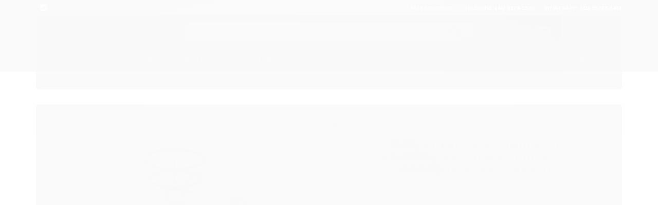

--- FILE ---
content_type: text/css
request_url: https://www.sublimeamorbrasil.com.br/tema.css?v=20251226-174508
body_size: 503
content:
body {

	font-family: 'Arial'
	
	, Helvetica
	
	,sans-serif;


	
	
		background-color: #F9F9F9;
	
	
		background-position: top center;
	
	
		background-attachment: scroll;
	
	
		background-repeat: repeat;
	

}

:root {
  --cor-principal: #181818;
	--cor-botao: #181818;
}
a, a:hover, a:focus, .cor-principal, .menu a:hover, .atributo-comum a:hover span, .atributo-comum .active a span { color: #181818; } /* Cor Principal - Textos e Links */
.fundo-principal, .botao.principal, .botao.principal:hover, .menu li:hover > a .fundo-secundario, .flex-control-paging li a.flex-active, .dropdown-menu > li > a:hover, .filtro.lista ul li label:hover, .filtro.lista ul li.active label , .menu-simples li a:hover, .menu-simples li.active a { background-color: #181818; } /* Cor Principal - Background */
.borda-principal, .atributos ul li a:hover, .atributos ul li.active a, .tema-scuro .nav-tabs li.active a, .elastislide-carousel ul li.active a { border-color: #181818; } /* Cor Principal - Bordas */



:root {
  --cor-secundaria: #F20707;
}
.cor-secundaria { color: #F20707; }
.fundo-secundario { background-color: #F20707; }
.borda-secundaria { border-color: #F20707; }



.titulo {
	font-family: 'Open Sans'
  
  , serif;
	
	
}



#cabecalho {

	
		
		
		background-color: #181818;
		
		
		background-position: top center;
		
		
			background-repeat: repeat;
		
	
}



.barra-inicial { background-color: #FFFFFF; }


.barra-inicial .canais-contato span, .barra-inicial .canais-contato a, .barra-inicial .canais-contato i { color: #000000; }



#rodape .institucional {
	
		
		
		background-color: #FFFFFF;
		
		
		background-position: top center;
		
		
			background-repeat: repeat;
		
	
}


:root {
	--cor-botao: #181818;
}
.botao.principal.botao-comprar, .botao.principal.grande, .acoes-produto-responsiva .tag-comprar { background-color: #181818; }





--- FILE ---
content_type: text/css
request_url: https://www.sublimeamorbrasil.com.br/avancado.css?v=20251226-174508
body_size: 8647
content:
@import url('https://fonts.googleapis.com/css?family=Nunito+Sans:400,700,800,900');

.caixa-sombreada {
    box-shadow: none;
}

@media screen and (min-width: 768px) {

  .pagina-produto .produto {
    margin-top: 50px;
  }

  .conteudo-topo .superior {
      position: absolute;
      left: -9999px;
  }

  .busca-mobile.span6 {
      width: 64%;
  }

  .login-conta .btn-group:first-child > a {
      background: none;
      text-transform: uppercase;
      text-overflow: ellipsis;
      font-size: 11px;
      font-weight: 800;
      font-family: "Nunito Sans";
      width: 80%;
      overflow: hidden;
      padding: 10px 0;
      border: 0;
      color: #fff;
      transition: all .3s;
      letter-spacing: 1.23px;
  }

  .login-conta .btn-group:first-child {
      width: 100%;
      position: absolute;
      left: 0;
  }

  .login-conta:hover .btn-group:first-child > a {
      color: #413b34!important;
  }

  .login-conta ul.dropdown-menu li:hover a {
      color: #fff!important;
  }

  .login-conta ul.dropdown-menu {
      border-radius: 0;
      border: 0;
      padding: 10px 15px;
  }

  .login-conta ul.dropdown-menu a {
      color: #000!important;
      font-family: "Nunito Sans";
      text-transform: uppercase;
      font-size: 10px;
      font-weight: 800;
      letter-spacing: 1px;
  }

}

.secao-banners .conteiner {
    max-width: 100%;
    padding: 0;
}

/* Bandeira de Desconto */

.bandeiras-produto .bandeira-promocao:before {
    content: " - ";
}

.bandeiras-produto .bandeira-promocao:after {
    content: "%";
}

.bandeiras-produto span {
    border: 0;
    box-shadow: none;
    padding: 3px 10px;
    line-height: 23px;
    font-size: 14px;
    font-family: 'Nunito Sans';
}

.listagem-item.produto-adicionado .bandeiras-produto .adicionado-carrinho {
    display: none;
}

/* Mini Banner */

.mini-banner .modulo.span4:nth-child(3) {
    display: none;
}

.mini-banner.row-fluid .span4 {
    width: 48.717948717948715%;
}

/* Newsletter */

#modalNewsletter .componente .titulo i {
    display: block;
    position: relative;
    float: none;
    background: transparent;
    width: 80px;
    height: 80px;
    margin: 0 auto;
    line-height: 76px;
    font-size: 50px;
    top: 0px;
    color: #fff;
}

.modal-modalNewsletter .fancybox-close{
    background-image: url(https://cdn.awsli.com.br/2518/2518532/arquivos/close-menu.svg);
    background-size: 100%;
    top: 10px !important;
    right: 10px !important;
    height: 20px;
    width: 20px;
}

#barraNewsletter .componente .texto-newsletter, #barraNewsletter .componente .alert {
    display: block;
    text-align: center;
    line-height: 40px;
    padding: 0 0 0 0;
    font-size: 15px;
    font-family: 'Nunito Sans';
    font-weight: 100;
    text-transform: uppercase;
    letter-spacing: 1.76px;
    color: #000;
}

#barraNewsletter.posicao-rodape {
    box-shadow: none;
    position: static;
    margin-bottom: 30px;
}

#barraNewsletter .componente .titulo {
    display: inline-flex;
    text-align: center;
    font-family: 'Nunito Sans';
    text-transform: uppercase;
    font-size: 26px;
    font-weight: 800;
    margin-bottom: 0px;
}

.componente .titulo i {
    font-size: 26px;
    display: flex;
    float: none;
    margin: -4px 10px 0 0;
    align-items: center;
}

#barraNewsletter .componente input[type="text"] {
    width: 390px;
    margin-right: 5px;
    height: 30px;
    border-radius: 2px;
    font-size: 13px;
    font-family: 'Nunito Sans';
}

#barraNewsletter .componente .botao {
    position: static;
    line-height: 13px;
    padding-bottom: 8px;
    height: 40px;
    width: 110px;
    font-family: 'Nunito Sans';
    letter-spacing: 1.4px;
}

#barraNewsletter.posicao-rodape .componente .interno {
    padding: 20px 0;
    text-align: center;
}
/* carrinho-interno */

.carrinho-checkout .identificacao .identificacao-title {
    color: #000;
    margin-top: 10px;
    font-family: 'Nunito Sans';
    text-transform: uppercase;
    font-size: 16px;
    letter-spacing: 1.26px;
}

.carrinho-checkout .identificacao hr.sem-margem {
    display: block;
    border: 0px;
}

.carrinho-checkout .atendimento .icone-box {
    border: 0px;
}

.carrinho-checkout .atendimento {
    border-width: 0px;
}

#cabecalho .carrinho-interno {
    top: 35px;
}

.carrinho-interno .nome-produto {
    color: #000!important;
    font-weight: bold;
    font-family: "Nunito Sans";
}
.carrinho-interno .carrino-total, .carrinho-interno .carrino-total strong {
    color: #000!important;
    text-transform: uppercase;
    letter-spacing: 1px;
    font-weight: bold;
    font-size: 12px;
    font-family: "Nunito Sans";
}

#barraTopo {
    display: none!important;
}

.carrinho-interno .preco-produto .preco-venda {
    font-size: 10px;
    font-family: "Nunito Sans";
    letter-spacing: 1px;
}

#cabecalho .carrinho-interno {
    box-shadow: 0 15px 30px rgba(0, 0, 0,.3);
    border: 0;
}

.carrinho-interno .preco-produto .preco-promocional {
    font-weight: 900;
    font-family: "Nunito Sans";
    color: #000!important;
}

.carrinho-interno>div .botao {
    float: none;
    display: block;
    text-align: center;
    background-image: none;
    text-transform: uppercase;
    letter-spacing: 1px;
    font-family: "Nunito Sans";
    font-size: 12px;
    font-weight: 600;
    border: 0;
    border-radius: 0;
    margin: 0;
    padding: 0;
    width: 100%;
    height: 50px;
    line-height: 50px;
}

.carrinho-interno>div>span.carrinho-info {
    display: block;
    float: none;
    text-align: center;
    background: #e8e8e8;
    padding: 10px 0;
}

.carrinho-interno li {
    border: 0;
}

.carrinho-interno>div>span.carrinho-info i {
    display: none;
}

.carrinho-interno>div .botao i {
    display: none!important
}

/* rodape pagamento */

#rodape .pagamento-selos .titulo {
    text-transform: uppercase;
    font-size: 13px;
    font-family: "Nunito Sans";
    font-weight: 700;
    letter-spacing: 1.71px;
    border: 0;
}

.gateways-rodape {
    width: 70%;
}

/* barra inicial */

.barra-inicial .canais-contato span, .barra-inicial .canais-contato a, .barra-inicial .canais-contato i {
    color: #f9f9f9;
}

.barra-inicial .lista-redes a i {
    background: none!important;
    color: #f9f9f9;
    font-size: 14px;
}

.barra-inicial li:hover a, .barra-inicial li:hover span, .barra-inicial li:hover p {
    color: #fff;
    text-decoration: none;
}

.barra-inicial .canais-contato i {
    color: #181818;
    display: none;
    font-size: 10px!important;
}

.barra-inicial li {
    border: 0!important;
}

.barra-inicial p, .barra-inicial a, .barra-inicial span {
    text-transform: uppercase;
    font-size: 10px;
    font-family: "Nunito Sans";
    font-weight: 800;
    color: #181818;
}

.barra-inicial {
    background-color: #181818;
}

/* cabeçalho */

.logo a {
    height: 60px;
}

#cabecalho .conteiner {
    padding: 0;
}

.conteudo-topo .inferior {
    margin-top: 13px;
}

/* busca */

.busca {
    padding: 0;
    border: 0;
}

.busca input::placeholder{
    color: #181818;
}

.busca input {
    width: 96%;
    padding: 0 0 0 4%;
    border: 0;
    border-bottom: 1px solid #e6e9ee;
    background: url(https://cdn.awsli.com.br/2518/2518532/arquivos/bg-hoverbusca.png) 0 0 no-repeat;
    background-size: 0 100%;
    border-radius: 0;
    height: 34px;
    text-transform: uppercase;
    background: #fff;
    font-size: 10px;
    letter-spacing: 1.43px;
    font-weight: 800;
    font-family: "Nunito Sans";
    transition: all .4s;
    box-shadow: none!important;
    color: #181818;
}

/* botão busca */

.busca .botao-busca {
    background: #fff;
    top: 2px;
    right: 2px;
    padding: 0 20px;
    border: 0;
    height: 31px;
}

.busca .botao-busca:before {
    content: "";
    background: url(https://cdn.awsli.com.br/2518/2518532/arquivos/busca.svg) no-repeat;
    width: 24px;
    height: 24px;
    background-size: 100%;
}

/* busca:hover */

.busca input:focus {
    background: url(https://cdn.awsli.com.br/2518/2518532/arquivos/bg-hoverbusca.png) no-repeat;
    box-shadow: none!important;
    height: 34px;
    background-size: 100% 100%;
    border-color: #fff;
    color: #181818;
}

/* Login Conta */

.login-conta.span1 {
    width: 105px;
    text-align: center;
    padding: 0 20px;
    position: relative;
    transition: all .4s;
    margin-left: 10px;
    height: 35px;
    line-height: 35px;
    background: url(https://cdn.awsli.com.br/2518/2518532/arquivos/bg-hover3.png) no-repeat;
    background-size: 0 100%;
    float: right;
}

.login-conta.span1:hover {
    background-size: 100% 100%;
    cursor: pointer;
}

.login-conta span {
    font-family: "Nunito Sans";
    font-size: 10px;
    color: #f9f9f9;
    letter-spacing: 1.43px;
    text-transform: uppercase;
    font-weight: 800;
    transition: all .4s;
}

.login-conta.span1 a {
    text-decoration: none!important;
}

.login-conta.span1:hover span {
    color: #181818!important;
    padding-right: 30px;
}

.login-conta i {
    position: absolute;
    right: 0;
    opacity: 0;
    top: 10px;
    transition: all .4s;
}

.login-conta:hover i {
    opacity: 1;
    right: 16px;
    color: #fff;
    top: 10px;
    font-size: 14px;
}

/* carrinho */

.conteudo-topo .inferior .hidden-phone.span1 {
    width: 150px;
    border: 0;
    margin-left: 10px;
    box-sizing: border-box;
    float: right;
}

.carrinho {
    border: 0;
    width: 150px;
    padding: 0 20px;
    box-sizing: border-box;
    background:url(https://cdn.awsli.com.br/2518/2518532/arquivos/bg-hover3.png) no-repeat;
    background-size: 0% 100%;
    transition: all .4s;
}

.carrinho:hover {
    background: url(https://cdn.awsli.com.br/2518/2518532/arquivos/bg-hover3.png) 0 0 no-repeat;
    background-size: 100% 100%;
}

.carrinho>a span {
    display: none!important;
}

.carrinho>a i {
    -webkit-font-smoothing: inherit!important;
    width: auto;
    height: 35px;
    line-height: 35px;
    font-size: 12px;
    background: none;
    transition: all .4s;
}

.carrinho>a i:before {
    content: "Carrinho";
    font-family: "Nunito Sans";
    font-size: 10px;
    color: #f9f9f9;
    letter-spacing: 1.43px;
    text-transform: uppercase;
    font-weight: 800;
    -webkit-font-smoothing: inherit;
    transition: all .4s;
}

.carrinho:hover>a i:before {
    color: #181818;
}

.carrinho>a i:after {
    content: "";
    background: url(https://cdn.awsli.com.br/2518/2518532/arquivos/carrinho.svg) no-repeat;
    width: 30px;
    height: 30px;
    display: block;
    position: absolute;
    right: 20px;
    top: 2px;
    background-size: 100%;
    transition: all .4s;
}

.carrinho:hover>a i:after {
    background: url(https://cdn.awsli.com.br/2518/2518532/arquivos/carrinhohover_.svg) no-repeat;
    background-size: 100%;
}

.carrinho>a strong {
    font-size: 12px;
    margin: 0 6%;
    line-height: 35px;
    font-family: "Nunito Sans"!important;
    font-weight: 800;
    width: 17px;
    height: 17px;
    background: #f1f1f1;
    color: #181818!important;
    border: 2px solid #e6e9ee;
    line-height: 15px;
    position: absolute;
    top: 1px;
    line-height: 19px;
    right: 0px;
    text-align: center;
    border-radius: 22px;
}

/* menu superior */

.menu.superior .nivel-tres a {
    font-size: 11px;
    color: #000;
}

.menu .nivel-dois .com-filho i {
    top: 0px;
    color: #444;
}

.menu.superior .nivel-dois a {
    line-height: 35px;
    font-family: 'Nunito Sans';
    text-transform: uppercase;
    letter-spacing: 1.7px;
    font-size: 12px;
    text-align: left;
}

.menu.superior .nivel-dois {
    padding: 0;
}

.menu.superior li.com-filho:hover >a i {
    background: transparent;
}

.menu li {
    padding: 0 15px;
}

.menu.superior .nivel-um>li:first-child {
    border-left: none !important;
    background: transparent;
}

.menu.superior {
    margin-top: 0;
    background: transparent;
}

.menu.superior .nivel-um {
    text-align: center;
}

.menu.superior .nivel-um>li {
    float: none;
    display: inline-block;
    border: 0;
    transition: all .4s;
}

.menu.superior .nivel-um:hover>li {
    opacity: .5;
}

.menu.superior .nivel-um>li:hover {
    opacity: 1;
}

.menu.superior .nivel-um>li:hover {
    border-top-width: 0px;
    margin-top: -2px;
}

.menu.superior .titulo {
    color: #f9f9f9;
    font-family: 'Nunito Sans';
    font-size: 12px;
    letter-spacing: 1.71px;
    text-transform: uppercase;
    font-weight: 800;
}

.menu li.com-filho>a i {
    color: #fff;
    background: transparent;
}

/* banner */

.tarja {
    text-align: center;
}

.flexslider {
    border: 0;
    border-radius: 0;
}

.banner .flex-control-paging li {
    display: block;
    margin: 0 0px 10px 0;
}

.banner .flex-control-paging li a {
    border-radius: 0;
    border: 2px solid #000;
    background: #999999;
    width: 10px;
    height: 10px;
}

.banner .flex-control-paging li a.active {
    background: #fff;
    width: 10px;
    height: 10px;
}

.banner .flex-control-nav {
    bottom: auto;
    top: 44%;
}

.banner.cheio ul.flex-direction-nav {
    display: none;
}

.row-fluid.banner.mini-banner.hidden-phone {
    padding-top: 30px;
}


/* listagem */

.listagem.com-caixa .listagem-item {
    margin: 0;
    box-shadow: 0 0 2px rgb(255 255 255 / 33%);
    border: 0px solid rgb(255 255 255 / 4%);
    background-color: rgb(255 255 255 / 4%);
    transition: transform .08s ease 0;
    -webkit-transition: -webkit-transform .08s ease 0;
}

.listagem .span3 .listagem-item .nome-produto, .listagem .produtos-carrossel[data-produtos-linha="4"] .listagem-item .nome-produto {
    min-height: 35px;
    display: -webkit-box;
    overflow: hidden;
    -webkit-line-clamp: 2;
    -webkit-box-orient: vertical;
}

.listagem .info-produto {
    text-align: center;
    padding: 15px 5px 15px;
    min-height: 120px;
}

.listagem li {
    border: 0!important;
}

.listagem .listagem-item {
    padding: 0;
    border: 0;
}

.listagem-item .acoes-produto .botao {
    border-radius: 0;
    padding: 0 30px;
    line-height: 35px;
    font-size: 12px;
    text-transform: uppercase;
    font-family: "Nunito Sans";
    letter-spacing: 1.41px;
    border-radius: 2px;
    background-image: none;
}

.pagina-inicial .listagem-item .acoes-produto .botao {
    padding: 0 60px;
}

.listagem-item .acoes-produto {
    background: none;
    border: 0;
    opacity: 1;
    position: inherit;
    padding: 0;
}

.listagem .titulo-categoria {
    border: 0;
    text-align: center;
    font-family: "Nunito Sans";
    font-size: 15px;
    letter-spacing: 5px;
    text-transform: uppercase;
    margin-top: 20px;
}

.listagem.aproveite-tambem h4.titulo {
    text-align: center;
    display: block;
    font-family: "Nunito Sans";
    font-weight: 900;
    font-size: 15px;
    color: #000000;
    letter-spacing: 5px;
    margin-top: 70px;
    margin-bottom: 20px;
    text-transform: uppercase;
}

.ordenar-listagem .filtro-mobile .btn {
    background: #000;
    text-shadow: none;
    color: #fff;
    text-transform: uppercase;
    font-size: 10px;
    letter-spacing: 1px;
    font-weight: 700;
    line-height: 35px;
    padding: 0 20px;
    border: 1px solid #000;
    border-radius: 0;
    box-shadow: none;
}

.listagem .titulo-categoria strong {
    font-weight: 900;
}

.listagem .titulo-categoria:after {
    content: "";
    background: #adadad;
    width: 52px;
    height: 2px;
    display: block;
    margin: 15px auto 0;
}

.listagem .titulo-categoria:hover {
    text-decoration: none;
    background: none;
    padding-left: 0px;
}

.listagem .span3 .imagem-produto, .listagem .produtos-carrossel[data-produtos-linha="4"] .imagem-produto {
    height: 290px;
}

.listagem .listagem-item .nome-produto {
    text-align: center;
    font-family: "Nunito Sans";
    font-size: 11px;
    color: #000000;
    letter-spacing: 2px;
    font-weight: 600;
    text-transform: uppercase;
}

.listagem span.preco-parcela {
    font-size: 14px;
    font-family: 'Nunito Sans';
}

.desconto-a-vista strong {
    font-size: 14px;
    color: #000!important;
    font-weight: bold!important;
    display: inline-flex;
    font-family: 'Nunito Sans';
    line-height: 30px;
}

.desconto-a-vista {
    font-size: 0px !important;
}
.listagem .desconto-a-vista {
    font-size: 14px;
    padding-top: 7px;
    margin-top: 7px;
    display: block;
    border-top: 1px solid #dfdfdf;
    vertical-align: middle;
    font-family: 'Nunito Sans';
}

.desconto-a-vista strong:before {
    content: "";
    background: url(https://cdn.awsli.com.br/2518/2518532/arquivos/desconto_avista.svg) center no-repeat;
    width: 33px;
    height: 26px;
    display: inline-block;
    line-height: 30px;
    margin: 0 10px 0 0;
    background-size: 100%;
}

.desconto-a-vista strong:after {
    content: " à vista";
    font-weight: normal;
    margin: 0 3px;
    font-family: 'Nunito Sans';
}

.listagem .listagem-item .preco-produto s.preco-venda {
    font-family: "Nunito Sans";
    font-size: 12px;
    color: #999999;
    letter-spacing: 0.67px;
    margin: 0px 5px 0 0px;
    margin: 0;
    vertical-align: bottom;
}

.listagem .listagem-item .preco-produto strong.titulo {
    text-align: center;
    font-family: "Nunito Sans";
    font-size: 24px;
    letter-spacing: 1.71px;
    font-weight: 900;
    margin: 0;
    margin-bottom: 5px;
}

.marcas .flexslider {
    border: 0;
}

.marcas {
    margin-bottom: 80px;
    border-bottom: 2px solid #000;
    padding-bottom: 20px;
}


/* Instagram */

.instagram_gallery li {
    width: 18%;
    float: left;
    margin: 0 1%;
}

#instagram h2 a {
    margin-left: 10px;
    font-weight: bold;
    font-family: "Nunito Sans";
}

#instagram h2 {
    text-align: center;
    margin: 0 0 40px;
    font-size: 20px;
    font-weight: normal;
    color: #000;
    text-transform: uppercase;
    font-family: "Nunito Sans";
}

/* rodapé */

.assinatura-rodape .pixel-set img {
    width: 110px;
}

.assinatura-rodape {
    text-align: center;
}

#rodape .institucional .titulo {
    font-size: 13px;
    color: #181818;
    letter-spacing: 1.86px;
    font-family: "Nunito Sans";
    text-transform: uppercase;
    font-weight: 800;
    border-bottom: 0px;
    margin-bottom: 0px;
}

.assinatura-rodape a:last-child::before {
    content: "Plataforma";
    display: block;
    margin-left: 19px;
    color: #999;
    font-family: "Nunito Sans";
    margin-top: -10px;
}

.assinatura-rodape .pixel-set::before {
    content: "Desenvolvimento";
    display: block;
    color: #999;
    margin-right: 170px;
    font-family: "Nunito Sans";
}

#rodape .institucional {
    padding: 50px 0 80px;
    background-image: none;
}

#rodape .institucional .span9 .span4 {
    text-align: left;
    background: transparent;
    border: 0px;
    font-size: 10px;
    font-family: 'Open Sans';
    text-transform: uppercase;
    letter-spacing: 1.43px;
    line-height: 18px;
}

#rodape .links-rodape li {
    list-style: none;
}

#rodape .institucional .titulo:after {
    background: #eee;
    width: 160px;
    height: 2px;
    display: block;
    content: "";
    position: relative;
    top: 8px;
}

#rodape .links-rodape li a {
    font-family: "Nunito Sans";
    font-size: 10px;
    color: #181818;
    letter-spacing: 1.43px;
    line-height: 25px;
    text-transform: uppercase;
}

.fundo-secundario, .fundo-secundario *, .fundo-secundario *:hover, .fundo-secundario:hover, .fundo-secundario.botao:hover {
    color: #181818;
}

/* Carrinho Interno */

.identificacao .control-group .submit-email.botao.principal {
    font-family: 'Nunito Sans';
    background-image: none;
    border-radius: 0px;
    border: 0px;
    text-shadow: none;
    box-shadow: none;
}

.identificacao .control-group input {
    box-shadow: none;
    border-radius: 0px;
    font-family: 'Nunito Sans';
}

.carrinho-checkout .atendimento li .display-table, .carrinho-checkout .atendimento li strong {
    color: #181818;
    font-family: 'Nunito Sans';
}

.carrinho-checkout .conteiner-principal #corpo .conteiner {
    margin-top: 10px;
    box-shadow: none;
}

button.botao.principal.grande {
    font-size: 20px;
    font-family: "Nunito Sans";
    height: 43px;
    padding: 0 60px;
    background-image: none;
    box-shadow: none;
    border: 0px;
}

.pagina-carrinho .acao-editar .botao:not(.grande) {
    background-image: none;
    font-family: 'Nunito Sans';
    background: #e8e8e8;
    border: 0;
    border-radius: 0;
    padding: 0px 30px;
    height: 43px;
    line-height: 43px;
    font-weight: 600;
    color: #777;
    font-size: 16px;
}

/* newsletter rodapé */

#rodape .institucional .newsletter .titulo:after {
    display: none;
}

#rodape .institucional .newsletter .titulo {
    font-family: "Nunito sans";
    font-size: 40px;
    color: #FFFFFF;
    letter-spacing: 5.71px;
    line-height: 44px;
    font-weight: 900;
    margin: 0;
}

#rodape .institucional .newsletter i {
    display: none;
}

#rodape .institucional .newsletter .interno {
    padding: 0;
    display: none;
}

.componente.span4.newsletter.borda-principal {
    margin-top: -30px;
}

#rodape .institucional .texto-newsletter {
    font-size: 12px;
    color: #FFFFFF;
    letter-spacing: 1.71px;
    line-height: 14px;
    font-family: "Nunito Sans";
    text-transform: uppercase;
    padding: 0 10px;
}

#rodape .institucional .newsletter input[type="text"] {
    width: 95%;
    padding: 0 0 0 5%;
    border: 0;
    border-bottom: 1px solid #fff;
    background: #000;
    border-radius: 0;
    font-size: 10px;
    color: #999999;
    letter-spacing: 1.43px;
    font-family: "Nunito Sans";
    text-transform: uppercase;
    height: 35px;
}

#rodape .institucional .newsletter .botao {
    background: none;
}

#rodape .institucional .newsletter-confirmacao i {
    display: block!important;
}

#rodape .redes-sociais {
    position: relative;
    background: none;
    box-shadow: none;
    border: 0;
    text-align: left;
}

#rodape .caixa-facebook {
    display: none;
}

#rodape .lista-redes ul li:first-child {
    display: block!important;
}

#rodape .lista-redes ul li:first-child i {
    margin-left: 0;
}

#rodape .lista-redes a i {
    width: 33px;
    height: 33px;
    line-height: 33px;
    border: 1px solid #eee;
    margin-left: 10px;
    background: none!important;
    transition: all .4s;
}

#rodape .lista-redes ul li {
    border-left: 0;
}

#rodape .pagamento-selos {
    background: #fff;
}

#rodape .lista-redes li:hover a i {
    background: #fff!important;
    color: #000;
}

/* página produto */

form#formCalcularCep {
    width: 100%;
    float: none;
    margin: 0 auto;
}

.cep label {
    display: none;
}

.produto .principal {
    text-align: center;
}

.produto .acoes-produto .comprar {
    float: none;
    text-align: center;
    display: block;
}

.produto .atributos div ul li {
    float: none;
    display: inline-block;
}

.produto .principal .acoes-produto .preco-produto {
    float: none;
    margin-bottom: 15px;
    display: block;
}

.produto >.row-fluid>div>.principal {
    padding: 40px;
    border: 1px solid #979797;
}

.produto .acoes-produto .comprar .qtde-adicionar-carrinho {
    margin: 0 auto;
}

.produto .acoes-produto .comprar span span {
    text-align: center;
}

.produto .codigo-produto>span:first-child>span {
    font-family: "Nunito Sans";
    font-weight: 800;
    font-size: 12px;
    color: #999999;
    letter-spacing: 1.71px;
    text-transform: uppercase;
}

.produto .codigo-produto>span:first-child>span:before {
    content: "(cód. ";
}

.produto .codigo-produto>span:first-child>span:after {
    content: ")";
}

.produto .codigo-produto>span:first-child>b,
.produto .info-principal-produto .breadcrumbs {
    display: none;
}

.produto .principal .info-principal-produto span.cor-secundaria.pull-right {
    display: block;
    float: none;
    margin-bottom: 20px;
}

.produto .principal .info-principal-produto span.cor-secundaria.pull-right b {
    display: none;
}

.produto .principal .nome-produto, .produto .nome-produto {
    font-family: "Nunito Sans";
    font-size: 18px;
    color: #444444;
    letter-spacing: 2.57px;
    font-weight: 800;
    padding: 0 20px;
    text-align: center;
    text-transform: uppercase;
}

.produto .principal .info-principal-produto span.cor-secundaria.pull-right a {
    font-family: "Nunito Sans";
    font-size: 12px;
    color: #000000;
    letter-spacing: 1.71px;
    font-weight: 900;
    text-transform: uppercase;
}

.atributos .atributo-comum >span,
.atributos .atributo-comum >span>b {
    font-family: "Nunito Sans";
    font-weight: 900;
    font-size: 10px;
    letter-spacing: 1.43px;
    text-transform: uppercase;
}

.produto .principal .atributos ul li a {
    box-shadow: none;
    border: 1px solid #D8D8D8;
}

.atributos ul li a>span {
    color: #999999;
}

.produto .principal .atributos ul li a:hover, .produto .principal .atributos ul li.active a {
    border: 1px solid #000;
}

.produto .codigo-produto {
    padding: 10px 0 15px;
}

.produto .principal .botao.principal.botao-comprar {
    width: 70%;
    border-radius: 0;
    border: 0;
    font-size: 14px;
    color: #FFFFFF;
    letter-spacing: 2px;
    font-family: "Nunito Sans";
    text-transform: uppercase;
    padding: 15px 0;
    background-image: none;
}

.produto .principal .botao.principal.botao-comprar i {
    display: none;
}

.produto .acoes-produto .comprar .qtde-adicionar-carrinho .qtde-carrinho-title {
    position: absolute;
    cursor: text;
    line-height: 31px;
    color: #ccc;
    padding: 0 5px;
    font-size: 15px;
    font-family: 'Nunito Sans';
    margin-left: 10px;
}

.produto .acoes-produto .comprar .qtde-adicionar-carrinho {
    width: 29%!important;
    padding: 0;
    height: 47px;
    float: left;
    border: 1px solid #dad7d7;
}

.produto .acoes-produto .comprar .qtde-adicionar-carrinho .qtde-carrinho {
    border-radius: 0;
    border-bottom: 0;
    padding: 7px 0;
    box-shadow: none!important;
    box-sizing: border-box;
    height: 45px;
    border: 0px !important;
    font-family: 'Nunito Sans';
    font-size: 19px;
    margin-left: 5px;
}

.produto .acoes-produto .comprar .qtde-adicionar-carrinho .qtde-carrinho-title {
    border-radius: 0;
    border-bottom: 0;
    padding: 7px 0;
    box-shadow: none!important;
    box-sizing: border-box;
    height: 49px;
}

.produto .acoes-produto .comprar span span {
    text-align: center;
    font-family: "Nunito Sans";
    font-weight: 800;
    font-size: 10px;
    color: #777777;
    letter-spacing: 1.43px;
    text-transform: uppercase;
    margin: 13px 0 0;
}

.produto .acoes-flutuante {
    display: none!important;
}

.produto .principal .acoes-produto .preco-produto .preco-venda {
    display: block;
    font-size: 15px;
    font-family: 'Nunito Sans';
    color: #666666;
}

.pagina-produto .desconto-a-vista strong {
    padding-top: 7px;
}

.produto .acoes-produto .preco-parcela {
    font-size: 15px;
    font-family: 'Nunito Sans';
    border-bottom: 1px solid #ccc;
}

.produto .principal .preco-produto s:before {
    content: "de ";
}

.produto .principal .preco-promocional:before {
    content: "por";
    font-size: 25px;
    font-weight: 300;
    color: #666666;
}

.produto .acoes-produto .preco-produto strong.titulo {
    font-family: 'Nunito Sans';
    font-weight: 800;
    font-size: 32px;
    letter-spacing: 1.14px;
}

.produto .principal .cep button.btn:before {
    content: "Calcular";
    font-family: 'Nunito Sans';
    font-size: 10px;
    color: #e6e9ee;
    letter-spacing: 1.43px;
    text-transform: uppercase;
    font-weight: 900;
}

.produto .principal .cep button.btn {
    font-size: 0;
    background: #181818;
    border: 0;
    border-radius: 0!important;
    line-height: 29px;
    padding: 0 50px;
    text-shadow: none;
}

.produto .principal .cep .input-append.input-prepend input {
    border-radius: 0;
    box-shadow: none;
    font-size: 10px;
    font-family: "Nunito Sans";
    font-weight: 900;
    letter-spacing: 1.43px;
    padding: 5px 20px;
    border: 1px solid #181818;
}

.produto .produto-compartilhar .fb-compartilhar {
    display: none!important;
}

.produto .produto-compartilhar .lista-favoritos i {
    color: #000;
}

.produto .produto-compartilhar .lista-favoritos {
    font-family: "Nunito Sans";
    font-size: 10px;
    color: #000000;
    letter-spacing: 1.67px;
    text-transform: uppercase;
    border: 1px solid #d8d8d8;
    background: #fff;
    padding: 6px 40px;
}

.produto .produto-compartilhar .lista-redes ul li {
    float: none;
    text-align: center;
    border: 0;
}

.elastislide-carousel ul li.active a {
    opacity: 1;
    border: 1px solid #000;
}

.elastislide-carousel ul li a {
    border: 1px solid #d8d8d8;
    box-shadow: none;
    opacity: .5;
    height: 58px;
    width: 58px;
}

.produto .produto-video a > span {
    text-transform: uppercase;
    font-family: "Nunito Sans";
    letter-spacing: 1px;
    font-size: 10px;
    font-weight: 600;
    white-space: normal;
    display: block;
    line-height: 10px;
}

.produto .produto-video i {
    font-size: 24px;
}

.produto .abas-custom:nth-child(2):before {
    content: "DETALHES DO PRODUTO";
    text-align: center;
    display: block;
    font-family: "Nunito Sans";
    font-weight: 900;
    font-size: 15px;
    color: #000000;
    letter-spacing: 5px;
    margin-top: 70px;
    margin-bottom: 20px;
}

.produto .abas-custom:nth-child(2) .tab-content {
    box-shadow: none;
    background: #F8F8F8;
    padding: 40px;
}

/* página categoria */

.breadcrumbs {
    text-align: center;
}

.breadcrumbs ul li {
    float: none;
    display: inline-block;
}

.breadcrumbs ul li i {
    display: none;
}

.breadcrumbs ul li * {
    font-size: 12px;
    text-transform: uppercase;
    font-family: "Nunito Sans";
    letter-spacing: 1px;
    font-weight: 700;
}

.pagina-categoria .banner.tarja {
    margin-top: 10px;
}

.pagina-categoria .conteiner-principal>h1.titulo.cor-secundaria {
    font-family: NunitoSans-ExtraBold;
    font-size: 15px;
    color: #000000;
    letter-spacing: 5px;
    text-transform: uppercase;
    text-align: center;
    margin: 20px 0 0;
    padding: 0;
    display: none;
}

.ordenar-listagem label {
    background: #fff;
    text-transform: uppercase;
    font-family: "Nunito Sans";
    font-size: 10px;
    color: #181818;
    letter-spacing: 1.42px;
    font-weight: 600;
    border-radius: 0;
    padding: 0 10px 0 20px;
    height: 35px;
    border: 0;
    line-height: 35px;
}

.ordenar-listagem #botaoOrdenar {
    background: #fff;
    color: #181818;
    text-shadow: none;
    border: 0;
    border-radius: 0;
    line-height: 35px;
    padding: 0 15px;
}

.ordenar-listagem.topo {
    border: 0;
}

.menu.lateral .nivel-um>li>a .titulo {
    font-size: 12px;
    font-weight: 700;
    letter-spacing: 1.71px;
    line-height: 33px;
    margin: 0;
    text-transform: uppercase;
    transition: all .3s;
}

.menu.lateral.outras .nivel-um>li {
    margin-bottom: 10px;
}

.menu.lateral .nivel-um>li>a {
    box-shadow: none;
    border: 1px solid #d8d8d8;
    font-family: "Nunito Sans";
    transition: all .3s;
}

.menu.lateral.outras .nivel-um li:hover .titulo {
    color: #fff;
}

.menu.lateral.outras .nivel-um li:hover a {
    background: #000;
}

.coluna .newsletter .interno {
    padding: 0;
}

.coluna .newsletter {
    background:#fff;
    border: 0;
}

.coluna .newsletter .titulo i {
    font-size: 15px;
    line-height: 35px;
    display: initial;
}

.coluna .newsletter .titulo {
    border-bottom: 1px solid #181818;
    padding: 0 20px;
    text-transform: uppercase;
    font-family: "Nunito Sans";
    font-size: 15px;
    color: #181818;
    letter-spacing: 2.14px;
    line-height: 35px;
    margin-bottom: 0px;
}

.coluna .newsletter .interno-conteudo {
    padding: 20px 30px 30px;
}

.coluna .newsletter .botao {
    background: #fff;
    border: 0;
    border-radius: 0;
    padding: 0 40px;
    line-height: 35px;
    display: block;
    position: relative;
    margin: 0 auto;
}

.coluna .newsletter .botao:before {
    content: "Inscrever-se";
    font-family: "Nunito Sans";
    font-size: 12px;
    color: #000000;
    letter-spacing: 1.71px;
    font-weight: 700;
    text-transform: uppercase;
}

.coluna .newsletter input[type="text"] {
    width: 100%;
    margin: 0;
    padding: 0;
    margin-bottom: 20px;
    height: 35px;
    text-align: center;
    border: 0;
    border-radius: 0;
    border-bottom: 1px solid #fff;
    font-family: 'Nunito Sans';
    font-weight: 700;
    font-size: 10px;
    color: #999999;
    letter-spacing: 1.43px;
    text-transform: uppercase;
}

.coluna .newsletter .texto-newsletter.newsletter-cadastro {
    font-family: "Nunito Sans";
    font-size: 10px;
    color: #181818;
    letter-spacing: 1.42px;
    text-align: center;
}



@media screen and (min-width: 768px) {

/*
    News PopUp
*/

.modal-modalNewsletter {
    width: 500px !important;
}

.modal-modalNewsletter .fancybox-skin {
    position: relative;
    background: #181818;
    color: #f9f9f9;
    text-shadow: none;
    -webkit-border-radius: 0;
    -moz-border-radius: 0;
    border-radius: 0;
    width: 500px !important;
    padding-bottom: 50px!important;
}

.modal-modalNewsletter .fancybox-inner {
    width: 100% !important;
    height: 100% !important;
    overflow: inherit!important;
}

#modalNewsletter .componente .interno {
    background: #181818;
}

#modalNewsletter .componente .titulo {
    margin-bottom: 15px;
    display: block;
    float: none;
    text-align: center;
    font-family: "Nunito Sans";
    font-size: 15px;
    color: #f9f9f9;
    letter-spacing: 5px;
    text-transform: uppercase;
    font-weight: 700;
}

#modalNewsletter .componente .texto-newsletter {
    text-align: center;
    font-family: "Nunito Sans";
    font-size: 12px;
    color: #FFFFFF;
    letter-spacing: 1.71px;
    font-weight: 700;
    text-transform: uppercase;
    padding: 0 20%;
    margin: 50px 0;
}

#modalNewsletter .newsletter-cadastro input {
    text-align: center;
    padding: 0;
    height: 34px;
    background: #fff;
    border: 0;
    border-bottom: 1px solid #fff;
    border-radius: 0;
    font-family: "Nunito Sans";
    font-size: 10px;
    color: #999999;
    letter-spacing: 1.43px;
    text-transform: uppercase;
    width: 80%;
    margin: 0 auto;
    display: block;
}

#modalNewsletter .newsletter .botao:before {
    content: "Inscrever-se";
    font-family: "Nunito Sans";
    font-size: 12px;
    color: #000000;
    letter-spacing: 1.71px;
    text-transform: uppercase;
    font-weight: 800;
}

#modalNewsletter .newsletter .botao {
    background: #fff;
    line-height: 35px;
    padding: 0 40px;
    border-radius: 0;
    border: 0;
    display: block;
    position: relative;
    margin: 20px auto 0;
}

}

@media screen and (min-width: 768px) and (max-width: 1140px) {

  .busca-mobile.span6 {
      width: 50%;
      float: right;
  }

}

@media screen and (max-width: 767px) {

    .banner.cheio ul.flex-direction-nav {
        display: block;
    }

    .listagem .span3 .imagem-produto, .listagem .produtos-carrossel[data-produtos-linha="4"] .imagem-produto {
        height: 200px;
    }

    .produto .acoes-produto .comprar .qtde-adicionar-carrinho {
        height: 78px;
    }

    .produto .acoes-produto .comprar .qtde-adicionar-carrinho .qtde-carrinho {
        height: 78px;
        margin-left: 15px;
    }

    .produto .acoes-produto .comprar .qtde-adicionar-carrinho .qtde-carrinho-title {
        line-height: 61px;
    }

    .produto-compartilhar .lista-redes {
        display: none;
    }

    .listagem.com-caixa .listagem-item .imagem-produto {
        border-bottom: 0px solid rgba(0, 0, 0, 0.035);
    }

    #instagram .galeria {
        margin: 0 0 0 -25px;
    }

    .instagram_gallery li {
        width: 48%;
        margin: 1%;
    }
    
    .instagram_gallery li:last-child {
        display: none;
    }
    
    #instagram h2 a {
        display: block;
    }    
    
    .atributos div > span {
        font-size: 16px;
        display: block;
    }

    .pagamento>ul {
        margin-left: 50px;
    }

    #rodape .institucional {
        padding: 30px 0 30px;
        background-image: none;
    }

    #rodape .institucional .lista-redes {
        text-align: center;
        padding: 30px 0px 0px 0px;
    }
    
    .identificacao .control-group .submit-email.botao.principal {
        text-transform: uppercase;
        font-size: 18px;
        font-weight: bold;
        padding: 11px 10px;
        max-width: 100%px;
    }
    
    .pagina-carrinho .acao-editar .botao.principal.grande {
        text-transform: uppercase;
        font-size: 18px;
        font-weight: bold;
    }
    
    .listagem .listagem-linha >ul>li {
        width: 48%;
        margin: 1%!important;
        float: left;
        min-height: 380px;
    }
    
    .produto .cep ul li {
        text-align: left;
    }
        
    .busca input {
        height: 35px;
    }
    
    .produto >.row-fluid>div>.principal {
        padding: 20px;
    }
    
    .parcelas-produto .accordion .accordion-group {
        text-align: left;
    }
    
    .atalhos-mobile a {
        padding: 0 11px;
    }
    
    .atalhos-mobile a {
    font-size: 30px;
    padding: 0 14px;
    position: relative;
    top: 6px;
    color: white;
    text-shadow: 0 0 3px rgba(0, 0, 0, 0.3);
    text-decoration: none;
   }

    .atalhos-mobile .icon-shopping-cart:before {
        content: "";
        background: url(https://cdn.awsli.com.br/2518/2518532/arquivos/carrinho.svg) no-repeat;
        width: 35px;
        height: 31px;
        background-size: 100%;
    }
    
    .atalhos-mobile .icon-user:before {
        content: "";
        background: url(https://cdn.awsli.com.br/2518/2518532/arquivos/profile1_.svg) no-repeat;
        width: 30px;
        height: 28px;
        background-size: 100%;
    }
    
    .atalhos-mobile .icon-home:before {
        content: "";
        background: url(https://cdn.awsli.com.br/2518/2518532/arquivos/home.svg) no-repeat;
        width: 35px;
        height: 31px;
        background-size: 100%;
    }
    
    .atalhos-mobile li {
        background: transparent;
    }
    
    .atalhos-mobile {
        border-color: transparent;
        background:#181818;
        position: relative;
    }
    
    .busca-mobile .atalho-menu.icon-th:before {
        content: "";
        background: url(https://cdn.awsli.com.br/2518/2518532/arquivos/barramenu.svg) no-repeat;
        width: 20px;
        height: 18px;
        background-size: 100%;
        margin-top: 8px;
    }
    
    .busca-mobile .atalho-menu {
        background-image: none;
    }
    
    .menu.superior .nivel-um .titulo {
        font-size: 13px;
    }
    
    .busca {
        margin: 0 60px 0 0;
    }
    
    .conteudo-topo .busca-mobile .atalho-menu {
        float: right;
        border: 0;
        border-radius: 0;
        padding: 0 14px;
        border: 1px solid #f9f9f9;
        background: #181818;
    }
    
    .conteudo-topo .busca-mobile {
        border-radius: 0;
        background: transparent;
    }
    
    .atalhos-mobile li {
        border: 0;
    }
    
    .busca .botao-busca:before {
        position: relative;
        top: 5px;
    }
    
    .login-conta.span1 {
        display: none;
    }
    
    #thumb-instagram ul {
        margin: 0;
    }
    
    #thumb-instagram {
        text-align: center;
    }
    
    #thumb-instagram li {
        float: none;
        width: 46%;
        display: inline-block;
        margin: 5px;
    }
    
    #rodape {
        text-align: center;
    }
    
    .menu.superior .nivel-um>li {
        display: block;
    }
    
    .mini-banner .modulo.span4 {
        width: 49%;
        display: inline-block;
    }
    
    .mini-banner {
        display: block!important;
        text-align: center;
    }
    
    .listagem .listagem-item .info-produto {
        text-align: center;
    }
    
    .listagem .listagem-item .acoes-produto-responsiva {
        display: none!important;
    }
    
    .selos li {
        float: none;
        display: inline-block;
    }
    
    .produto .codigo-produto {
        text-align: center;
    }
    
    .produto .codigo-produto> .cor-secundaria.pull-right {
        display: none!important;
    }
    
    .produto-video>div {
        width: 100%;
        display: block;
    }
    
    .produto-video p {
        font-size: 10px;
        letter-spacing: 1px;
        font-family: "Nunito Sans";
        text-transform: uppercase;
        font-weight: bold;
        color: #000;
        display: block;
        text-align: center;
        position: relative;
    }
    
    .produto-video a {
        margin: 10px auto 0;
        float: none;
        display: block;
    }
    
    .produto .conteiner-imagem > div {
        border: 0;
    }
    
    }

@media screen and (min-width: 768px) and (max-width: 1024px) {

  .busca-mobile.span6 {
      width: 44%;
      float: right;
  }

  .menu.superior .nivel-um>li {
      padding: 0 10px;
  }

  #cabecalho .conteiner {
      padding: 0 20px;
  }

  #rodape .redes-sociais {
      display: none;
  }

  #rodape .institucional .span9 {
      width: 100%;
  }

  #rodape .institucional .newsletter .titulo {
      font-size: 34px;
  }

}

@media screen and (min-width: 768px) and (max-width: 768px) {
    
    #cabecalho .conteiner > .row-fluid > .span3 {
        width: 35%;
        margin: 0;
    }
    
    #cabecalho .conteiner > .row-fluid > .span6 {
        width: 30%;
        margin: 0;
    }

    #cabecalho .conteiner > .row-fluid > .span3:last-child > .span12 > a {
        margin: 0 6%;
        float: left;
    }

}

@media screen and (max-width: 767px) {

    body.menu-open {
        left: 0 !important;
    }
    
    .menu.superior {
        -webkit-transform: translateX(-100%);
        -ms-transform: translateX(-100%);
        transform: translateX(-100%);
        z-index: 1000;
        transition: all .3s;
        height: 100vh;
    }
    
    .menu.superior .atalho-menu {
        position: absolute;
        right: 0;
        top: 0;
        background: none;
        border: 0;
        text-shadow: none;
        color: #000;
        font-size: 28px;
        z-index: 1000;
        padding: 30px 15px;
    }
    
    .menu-open .menu.superior {
        -webkit-transform: translateX(00%);
        -ms-transform: translateX(00%);
        transform: translateX(00%);
        z-index: 1000;
        box-shadow: 0 0 0 1000px rgb(0 0 0 / 70%);
        background: #fff;
        width: 85%;
    }
    
    .menu.superior .logo {
        position: relative;
        padding: 10px 0;
        background: #181818;
    }
    
    .menu.superior .atalho-menu:before {
        content: "";
        background: url(https://cdn.awsli.com.br/2518/2518532/arquivos/close-menu.svg) center no-repeat;
        height: 20px;
        width: 20px;
        display: block;
        background-size: 100%;
    }
    
    .menu.superior .nivel-um li.com-filho > .fa-angle-down {
        position: absolute;
        right: 0;
        top: 0;
        font-size: 19px;
        padding: 18px 20px;
    }
    
    .menu.superior .nivel-um > li.com-filho .nivel-dois {
        display: none!important;
    }
    
    .menu.superior .nivel-um > li.com-filho > .fa-angle-down.opened + a + ul.nivel-dois {
        display: block!important;
    }
    
    .menu.superior .nivel-um>li {
        border-top: 1px solid #dadada!important;
        margin: 0!important;
        padding: 0;
        opacity: 1!important;
    }
    
    .menu.superior .nivel-um>li>a {
        padding: 0 20px;
        line-height: 36px;
    }
    
    .menu.superior .nivel-um > li.com-filho > .fa-angle-down {
        padding: 18px 20px;
        right: 0;
    }
    
    .menu.superior .nivel-dois > li>a {
        line-height: 55px;
        padding: 0 30px;
        text-transform: uppercase;
        letter-spacing: 2px;
        letter-spacing: 1.7px;
    }
    
    .menu.superior .nivel-dois > li {
        border-top: 1px solid #dadada!important;
        padding: 0;
    }
    
    .menu.superior .nivel-um li.com-filho > .fa-angle-down:before, .menu.superior .nivel-um li.com-filho > .fa-angle-down:before {
        content: "\f105";
        transition: all .3s;
    }
    
    .menu.superior .nivel-um li.com-filho > .fa-angle-down.open:before, .menu.superior .nivel-um li.com-filho > .fa-angle-down.opened:before {
        content: "\f107";
    }
    
    .menu.superior .nivel-um li.com-filho > .fa-angle-down.open + a + ul {
        display: block!important;
    }
    
    .menu.superior ul.nivel-tres li {
        border-top: 1px solid #dadada;
    }
    
    .menu.superior ul.nivel-tres li a {
        padding: 0 40px;
        text-transform: uppercase;
        letter-spacing: 1.7px;
        color: #000;
        line-height: 55px;
        font-family: 'Nunito Sans';
        font-size: 12px;
    }
    .menu.superior ul.nivel-tres {
        position: relative;
        left: 0;
        box-shadow: none;
        text-align: left;
    }
    
    }

@media screen and (max-width: 767px) {

    .parcelas-produto .accordion .accordion-group .accordion-body .accordion-inner ul {
        font-size: 11px;
    }

    .pagina-categoria .banner.tarja {
        margin-top: 10px;
        margin-bottom: 10px;
    }

    .breadcrumbs {
        display: none;
    }

    .carrinho-checkout .identificacao .identificacao-title {
        font-size: 14px;
    }

    .carrinho-checkout #cabecalho {
        padding: 0 0 10px 0px;
    }


    .pagina-carrinho .acao-editar > .span12 > a.botao {
        position: absolute;
        top: 50px;
    }
        
    .pagina-carrinho .acao-editar {
        position: relative;
    } 

    .pagina-carrinho .acao-editar .botao:not(.grande) {
        width: 100%;
        left: auto;
        margin: 0 0 10px 0px;
        line-height: 40px;
        font-size: 15px;
        padding: 0 0 0px 0px;
        height: 40px;
        font-family: "Nunito Sans";
    }

    button.botao.principal.grande {
        font-size: 19px;
        font-family: "Nunito Sans";
        width: 100%;
        margin: 0;
        left: 0;
    }

    #cabecalho {
        padding-top: 0;
    }

    /* Newsletter*/

    .modal-modalNewsletter .fancybox-inner {
        height: 280px;
    }

    .modal-modalNewsletter .fancybox-skin {
        background: #181818;
        border-radius: 0px;
        height: 250px;
    }

    #modalNewsletter .componente .interno {
        padding: 15px;
        background: #181818;
    }

    #modalNewsletter .componente .titulo {
        font-size: 20px;
        margin-bottom: 15px;
        color: #f9f9f9;
        text-align: center;
        font-family: 'Nunito Sans';
        text-transform: uppercase;
        letter-spacing: 1.20px;
        font-weight: 700;
    }

    #modalNewsletter .componente .texto-newsletter {
        font-size: 14px;
        color: #fff;
        font-family: 'Nunito Sans';
        text-align: center;
        text-transform: uppercase;
    }

    #modalNewsletter .newsletter-cadastro input {
        padding: 10px;
        border-radius: 0px;
        font-family: "Nunito Sans";
        font-size: 12px;
        letter-spacing: 1.43px;
        text-transform: uppercase;
        text-align: center;
        width: 92%;
    }

    #modalNewsletter .newsletter .botao:before {
        content: "Inscrever-se";
        font-family: "Nunito Sans";
        font-size: 12px;
        color: #000000;
        letter-spacing: 1.71px;
        text-transform: uppercase;
        font-weight: 800;
    }

    .newsletter .botao {
        position: relative;
        right: 0;
        top: 10px;
        background: #fff;
        border-radius: 0;
        width: 100%;
        border: 0;
    }
    
    #modalNewsletter .componente .titulo i {
        font-size: 40px;
        display: flex;
        float: none;
        align-items: center;
        justify-content: center;
    }
    

    /* Tabela de Medidas*/

    .cep {
        margin: 0 !important;
    }

    .produto .principal > div {
        border-bottom: 0px;
    }

    form#formCalcularCep {
        width: 100%;
        margin: 30px 0 0px 0px;
    }

    .append-tabela {
        width: 100% !important;
        float: none !important;
        display: flex !important;
        justify-content: center;
    }

    /* Rodape */

    #rodape .institucional .titulo+ul, #rodape .institucional .titulo+p {
        height: 0;
        overflow: hidden;
        padding: 0;
        margin: 0;
        transition: all .3s;
    }
    
    #rodape .institucional .titulo.opened+ul, #rodape .institucional .titulo.opened+p {
        height: auto;
        background: rgb(171 171 171 / 20%);
        border-radius: 5px;
        margin: 0 20px 30px;
    }
    
    #rodape .links-rodape li {
        line-height: 40px;
    }
    
    #rodape .institucional .titulo:before {
        content: "\f107";
        font-size: 20px;
        display: block;
        font-family: 'FontAwesome-v4';
        position: absolute;
        right: 30px;
        line-height: 15px;
        transition: all .2s;
    }
    
    #rodape .institucional .titulo.opened:before {
        content: "\f106";
    }
    
    #rodape .institucional .titulo:after {
        display: none;
    }
    
    #rodape .links-rodape li {
        text-align: left;
        padding-left: 20px;
    }
    
    #rodape .institucional .titulo {
        text-align: left;
        padding-left: 20px;
    }
    
    #rodape .institucional .titulo+p {
        padding: 0 20px;
    }
    
    #rodape .institucional .titulo.opened+p {
        padding: 20px;
    }
    
    #rodape .institucional .visible-phone .titulo.opened+ul {
        padding: 0 20px;
        text-align: left;
        font-family: 'Nunito Sans';
    }


    /* menu mobile */

    .menu.superior {
        background-color: #f1f1f1;
        border-right: .1rem solid #ccc;
        left: 0;
        overflow: auto;
        position: absolute;
        top: 0;
        -webkit-transform: translateX(-100%);
        -ms-transform: translateX(-100%);
        transform: translateX(-100%);
        width: 80%;
        height: 100vh;
        border: 0;
        padding: 0;
        box-sizing: border-box;
    }

    body.menu-open {
        left: 80%;
        position: relative;
        overflow: hidden;
    }

    .menu.superior .nivel-um>li .nivel-dois > li > a {
        color: #444;
        font-weight: normal;
        font-family: 'Nunito Sans';
        font-size: 12px;
        text-align: left
    }
    
    .menu.superior .nivel-um>li .nivel-dois {
        background: rgba(0,0,0,.04);
    }

    body {
        min-height: 100%;
        opacity: 1;
        overflow-x: hidden;
        -webkit-transition: all .2s;
        transition: all .2s;
        left: 0;
    }

    .menu.superior .nivel-um {
        overflow: scroll;
        position: relative;
        width: 100%;
        display: block!important;
        border: 0;
        margin: 0;
        height: 100%;
        -webkit-overflow-scrolling: touch;
    }

    .menu-open .busca {
        margin: 0 0 0 60px;
    }

    .menu-open .conteudo-topo .busca-mobile .atalho-menu {
        float: left;
    }

    /*
    .menu-open .busca-mobile .atalho-menu.icon-th:before {
        content: "";
        background: url({{PATH}}close-menu2.svg) no-repeat;
        background-size: 100%;
        width: 20px;
        height: 20px;
        margin-top: 10px;
    }

    */

    .menu.superior .nivel-um>li {
        border-top: 1px solid #d8d8d8;
        padding: 0px 20px 0px 20px;
    }

    .menu.superior .nivel-um .titulo {
        font-size: 13px;
        width: 100%;
        text-align: left;
        color: #444;
    }
    .menu.superior .nivel-um li.com-filho {
        text-align: left;
    }

    /*

    .menu.superior .nivel-um li.com-filho::after {
        content: "+";
        position: absolute;
        top: 10px;
        right: 10px;
        font-weight: bolder;
    }

    */

    .menu.superior .nivel-um li.com-filho > a {
        display: inline-block;
    }

    .menu.superior .nivel-um li.com-filho .nivel-dois {
        overflow: hidden;
        margin: auto -20px;
    }

    .menu.superior .nivel-um li.com-filho .nivel-dois > li:hover {
        background: none !important;
    }
    .menu.superior .nivel-um li.com-filho.opened::after {
        content: "-";
    }
    .menu.superior .nivel-um li.com-filho.opened .nivel-dois {
        max-height: 999999999px;
        padding-top: 10px;
        padding-bottom: 10px;
    }

    .input-append .btn, .input-prepend .btn {
        line-height: 32px;
    }

    .listagem .span3 .listagem-item .nome-produto, .listagem .produtos-carrossel[data-produtos-linha="4"] .listagem-item .nome-produto {
        min-height: 11px;
        -webkit-line-clamp: 1;
    }

    .listagem span.preco-parcela {
        font-size: 12px;
    }

    .desconto-a-vista strong {
        font-size: 13px;
    }

    .banner.vitrine-c {
        margin: 0 0 20px 0px;
        width: 100%;
    }

}

--- FILE ---
content_type: image/svg+xml
request_url: https://cdn.awsli.com.br/2518/2518532/arquivos/busca.svg
body_size: 538
content:
<?xml version="1.0" encoding="utf-8"?>
<!-- Generator: Adobe Illustrator 27.0.0, SVG Export Plug-In . SVG Version: 6.00 Build 0)  -->
<svg version="1.1" id="Camada_1" xmlns="http://www.w3.org/2000/svg" xmlns:xlink="http://www.w3.org/1999/xlink" x="0px" y="0px"
	 width="512px" height="512px" viewBox="0 0 512 512" style="enable-background:new 0 0 512 512;" xml:space="preserve">
<style type="text/css">
	.st0{fill:#181818;}
</style>
<g transform="translate(0.000000,512.000000) scale(0.100000,-0.100000)">
	<path class="st0" d="M2085,4474c-709-76-1277-596-1417-1297c-32-161-32-433,0-594c64-320,215-605,439-829c230-230,503-376,833-445
		c154-33,439-33,597-1c180,36,371,108,507,191c37,22,71,41,74,41c4,0,198-191,432-423c483-481,471-472,610-471c100,0,160,24,225,89
		s89,125,89,225c0,141,10,128-473,613c-411,412-425,428-412,450c107,169,183,359,223,562c32,157,32,431,0,592
		c-129,648-623,1144-1267,1273C2447,4470,2177,4484,2085,4474z M2410,3985c235-35,449-144,620-315c333-333,423-838,225-1258
		c-62-131-127-224-225-322c-333-332-838-423-1256-226c-348,165-583,476-639,846c-73,477,164,942,594,1164
		C1942,3984,2172,4022,2410,3985z"/>
</g>
</svg>


--- FILE ---
content_type: image/svg+xml
request_url: https://cdn.awsli.com.br/2518/2518532/arquivos/carrinho.svg
body_size: 1006
content:
<?xml version="1.0" encoding="utf-8"?>
<!-- Generator: Adobe Illustrator 27.0.0, SVG Export Plug-In . SVG Version: 6.00 Build 0)  -->
<svg version="1.1" id="Camada_1" xmlns="http://www.w3.org/2000/svg" xmlns:xlink="http://www.w3.org/1999/xlink" x="0px" y="0px"
	 width="667px" height="667px" viewBox="0 0 667 667" style="enable-background:new 0 0 667 667;" xml:space="preserve">
<style type="text/css">
	.st0{fill:none;}
	.st1{fill:#F9F9F9;}
</style>
<g id="Camada_2_00000140729721231364092020000001606266135930161596_">
	<g id="Camada_1-2">
		<rect class="st0" width="667" height="667"/>
		<g id="Camada_2-2">
			<g id="Camada_1-2-2">
				<path class="st1" d="M46.3,77.9C38.4,81.5,34.4,88.3,34.4,98c0,10.2,4.3,17.3,12.9,21.1c1.1,0.5,16.1,1.1,33.4,1.4l31.4,0.5
					l36.3,152.5c20,83.9,37,153.9,37.8,155.5c2.5,5.3,6.8,9.6,12.1,12.1l5,2.4h177.5c112.1,0,178.8-0.4,180.9-1
					c4.8-1.5,8.9-4.4,11.9-8.4c1.4-2.1,11.1-39,30.7-117.6c23.1-92.4,28.5-115.3,28.1-118.8c-1.1-8.2-6.5-15.6-13.8-18.6
					c-3.3-1.4-27.2-1.6-225.1-1.6H172.2l-11.3-44.3c-12.3-48.5-12.9-50.1-21-54.4l-4.4-2.3H92.4C58.2,76.6,48.7,76.9,46.3,77.9z
					 M581.8,224.7c0,0.7-9.8,39.8-21.8,86.8L538.1,397L381,397.3l-157.1,0.2l-1-3.7c-0.6-2.1-9.6-40.5-20.1-85.3
					s-19.3-82.3-19.6-83.3c-0.5-1.6,9.4-1.7,199-1.7C541.2,223.5,581.8,223.8,581.8,224.7z"/>
				<path class="st1" d="M245,472.5c-19.4,5.3-34.8,19.9-41.2,39c-3.6,10.7-3.6,27.3-0.1,37.9c6.6,19.6,22.6,34.5,42.6,39.6
					c7.5,1.9,21.1,1.9,29.4,0c20.4-4.8,38.2-22.4,43.6-43.1c2-7.6,1.9-22.9-0.1-30.7c-5.4-21-22.4-37.7-43.9-43.2
					C267.2,470,254,470.2,245,472.5z M272.5,508.4c16.6,8.4,17.7,31.8,1.9,41.6c-4.4,2.7-5.8,3-12.6,3s-8.2-0.3-12.5-3
					c-3.2-2-5.9-4.7-8-7.9c-2.6-4.3-3-5.9-3-12c0.1-8.1,2.1-13,7.7-18.3C252.7,505.3,263.8,503.9,272.5,508.4z"/>
				<path class="st1" d="M466.7,472c-31.6,7.8-51.2,39.2-44.4,71c3.3,15.9,14.3,31.4,27.9,39.4c12.5,7.4,30.7,10.1,45.4,6.6
					c13.9-3.3,28.4-13.6,36.4-25.9c8.9-13.7,11.7-34.4,6.8-50.1c-6.2-20.1-23.3-36.3-43.2-41C487.9,470.2,474.2,470.2,466.7,472z
					 M492.4,508.3c5.5,2.8,11.1,9.2,12.4,14.4c0.7,3.3,1,6.6,0.8,10c-0.5,7.2-4.3,13-11.3,17.3c-4.3,2.7-5.7,3-12.5,3
					s-8.2-0.3-12.5-3c-13.4-8.3-15.1-26.4-3.6-37.5c2.6-2.5,6.2-5.1,8.1-5.8C478.7,505.1,487.7,505.9,492.4,508.3L492.4,508.3z"/>
			</g>
		</g>
	</g>
</g>
</svg>
